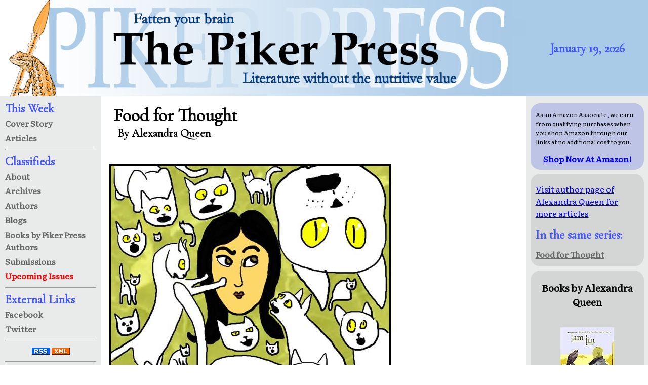

--- FILE ---
content_type: text/html; charset=UTF-8
request_url: https://www.pikerpress.com/article.php?aID=3993
body_size: 4000
content:
            <!DOCTYPE html>
<html itemscope itemtype="http://schema.org/Article" lang="en">
	<head>
		<!-- Google tag (gtag.js) -->
		<script async src="https://www.googletagmanager.com/gtag/js?id=G-HN4DGEMNS6"></script>
		<script>
		  window.dataLayer = window.dataLayer || [];
		  function gtag(){dataLayer.push(arguments);}
		  gtag('js', new Date());

		  gtag('config', 'G-HN4DGEMNS6');
		</script>
		<script src="https://www.google.com/recaptcha/api.js" async defer></script>
		<link rel="stylesheet" 
			href="https://fonts.googleapis.com/css?family=Cormorant+Garamond|Literata">
		<link href="/css/piker-min.css" rel="stylesheet" type="text/css">
		<link rel="alternate" href="/rss" title="Piker Press RSS Feed" type="application/rss+xml">
		<link rel="shortcut icon" href="/favicon.ico">
		<meta http-equiv="Content-Type" content="text/html; charset=UTF-8">
		<meta name="viewport" content="width=device-width">
		<meta itemprop="datePublished" content="2010-05-03">
<meta itemprop="headline" content="Food for Thought by Alexandra Queen">
<meta itemprop="author" content="Alexandra Queen">
		<title>Food for Thought by Alexandra Queen; comics</title>
		<meta property="og:url"           content="https://www.pikerpress.com/article.php?aID=3993" />
		<meta property="og:type"          content="article" />
		<meta property="og:title"         content="Food for Thought by Alexandra Queen" />
		<meta property="og:description"   content="Perhaps it was her highly developed powers of perception or maybe it was her uncanny sense of empathy, but whatever it was, something told Yvette that Mr. Baguette did not like his new cat food." />
			</head>
	<body>
				<header>
			<img src="/images/utilities/banner500.jpg" 
				 srcset="/images/utilities/banner1000.jpg 1000w, /images/utilities/banner2500.png 2500w" alt="Piker Press Banner">
			</img>
			<div id="issue-date">
				<span id="issue-date-no-theme">January 19, 2026</span>			</div>
		</header>
		<nav>
			<a name="navbar"></a>
			<span class="nav-header">This Week</span><br>
				<a class="nav-link" href="/index.php">Cover Story</a><br>
				<a class="nav-link" href="/page_one.php">Articles</a><br>
			<hr>
			<span class="nav-header">Classifieds</span><br>
				<a class="nav-link" href="/about/about.php">About</a><br>
				<a class="nav-link" href="/archives/archives.php">Archives</a><br>
				<a class="nav-link" href="/authors/authors.php">Authors</a><br>
				<a class="nav-link" href="/blog.php">Blogs</a><br>
				<a class="nav-link" href="/merchandise/">Books by Piker Press Authors</a><br>     
				<a class="nav-link" href="/submissions/submissions.php">Submissions</a><br>
				<a class="nav-link" href="/coming_soon.php">
					<span class="nav-link-upcoming">Upcoming Issues</span>
				</a><br>
			<hr>
			<span class="nav-header">External Links</span><br>
				<a class="nav-link" href="https://www.facebook.com/pikerpress" target="_blank">Facebook</a><br>
				<a class="nav-link" href="https://www.twitter.com/pikerpress" target="_blank">Twitter</a><br>
			<hr>
			<!---------------------RSS Feed Links-------------------------->
			<div class="text-align-centered">
				<a href="https://www.pikerpress.com/rss"><img src="https://www.pikerpress.com/images/utilities/rss.jpg" alt="RSS Feed" width="36" height="14"></a>
				<a href="https://www.pikerpress.com/rss"><img src="https://www.pikerpress.com/images/utilities/xml.jpg" alt="XML Feed" width="36" height="14"></a>
				<hr>
				<!------------- PayPal Logo --------------------
				<form action="https://www.paypal.com/cgi-bin/webscr" method="post" target="_top">
					<input type="hidden" name="cmd" value="_donations" />
					<input type="hidden" name="business" value="sand.pilarski@gmail.com" />
					<input type="hidden" name="item_name" value="Piker Press" />
					<input type="hidden" name="currency_code" value="USD" />
					<input type="image" src="https://www.paypalobjects.com/en_US/i/btn/btn_donateCC_LG.gif" border="0" name="submit" title="PayPal - The safer, easier way to pay online!" alt="Donate with PayPal button" />
					<!--<img alt="" border="0" src="https://www.paypal.com/en_US/i/scr/pixel.gif" width="1" height="1" />--
				</form>

				<hr>-->
				<span class="text-small">Concerns or Questions?</span>
				<br>
				<a class="text-small" href="mailto:editor@pikerpress.com">editor@pikerpress.com</a>
			</div>
		</nav>
		<!---- Center Column / Main ------>
		<main>
			<!---- Nav link for mobile ------->
			<div id="sticky-nav-link">
				<a class="nav-link" href="#navbar">Site Navigation Menu</a>
			</div>
            <!---------------- CENTER PANEL ------------------->
            <article>
                <h1 id="article-title">Food for Thought</h1>
                <h2 id="article-author">By Alexandra Queen</h2>
                <div id="article-body"><img src="http://www.pikerpress.com/images//Baguette.jpg" border=3 alt="">
<p>Perhaps it was her highly developed powers of perception or maybe it was her uncanny sense of empathy, but whatever it was, <i>something</i> told Yvette that Mr. Baguette did not like his new cat food.
</div>
                <div id="article-footer">
                    Article &copy; Alexandra Queen. All rights reserved.<br>
                    Published on 2010-05-03                    				
                </div>
            </article>
            <a name="comments"></a>
            	
<div id="article-comments">
	<div id="article-comments-header">
		0 Reader Comments
	</div>


</div>
<div id="comments-form" class="text-align-centered">
	<form action="cThanks.php" method="POST">
		<fieldset>
			<legend>Your Comments</legend>
			<input type="hidden" name="articleID" value="3993">
		
			<label for="comments-form-name">Name</label><br>
			<input id="comments-form-name" type="text" name="poster" 
				maxlength="20" value="Anonymous" required>
			<br>
			<label for="comments-form-email">Email</label><br>
			<input id="comments-form-email" type="email" name="email" value="">
			<br>		
			<label for="comments-form-text">Comments</label><br>
			<textarea id="comments-form-text" name="comments"></textarea>
			<br>
			<div class="g-recaptcha" data-sitekey="6LfIa1UUAAAAACOZZudH0PX9whTL3C1S2PvmPSud"></div>
			<br>		
			<input type="submit" name="submit" value="Submit">
		</fieldset>
	</form>
	<p class="text-small">
		The Piker Press moderates all comments.<br> 
		Click here for the <a href="commentPolicy.php" target="_blank">commenting policy</a>.
	</p>
</div>            <br>

            <!--------------- RIGHT PANEL --------------------->
            		<!------- Closing Center Column -------->
        </main>
		<!------- Starting Right Panel / Aside -------->
		<aside><div id="amazon-search" class="aside-section text-align-centered">
<!--- Amazon script, no touchee por favor! ---
<script charset="utf-8" type="text/javascript">
amzn_assoc_ad_type = "responsive_search_widget";
amzn_assoc_tracking_id = "thepikerpress-20";
amzn_assoc_link_id = "IZ3MXVEBRD4O2DAN";
amzn_assoc_marketplace = "amazon";
amzn_assoc_region = "US";
amzn_assoc_placement = "";
amzn_assoc_search_type = "search_box";
amzn_assoc_width = "auto";
amzn_assoc_height = "auto";
amzn_assoc_default_search_category = "";
amzn_assoc_default_search_key = "";
amzn_assoc_theme = "light";
amzn_assoc_bg_color = "FFFFFF";
</script>
<script src="//z-na.amazon-adsystem.com/widgets/q?ServiceVersion=20070822&Operation=GetScript&ID=OneJS&WS=1&MarketPlace=US"></script>
--->
<p class="text-small text-align-left">As an Amazon Associate, we earn from qualifying purchases when you shop Amazon through our links at no additional cost to you.</p>
<a href="https://www.amazon.com?&amp;linkCode=ll2&amp;tag=thepikerpress-20&amp;linkId=632210cab9f902ad288313433743094d&amp;language=en_US&amp;ref_=as_li_ss_tl"><b>Shop Now At Amazon!</b></a>
</div>
            <!---------- This template is called in the pikerpress.com/article page to show other articles of interest. ------------>

<!--- displaying everything in the same series, ie: Fever Dreams 1 through 1000. --->
<div class="aside-section">
	<!--- linking to author's profile --->
	<p><a href="/authors/showauthor.php?aID=1">Visit author page of Alexandra Queen for more articles</a></p>
	<h3 class="aside-headline">In the same series:</h3>
	
	<a class="nav-link" href="/article.php?aID=3993">Food for Thought</a><br>

</div>            
            <!------------- Featured Ad -- usually the author's ----------------->
            <div id="author-merchandise" class="text-align-centered aside-section">
                <h3>Books by Alexandra Queen</h3>                <div class="amazon-merch"><a href="https://www.amazon.com/dp/B004QF9G5A?tag=thepikerpress-20&linkCode=ogi&th=1&psc=1"><img src="https://m.media-amazon.com/images/I/41e557oTwTL._SL160_.jpg"><br>Tam Lin</a></div>            </div>
            <!--------------- End Featured Ad ----------------------------------->

            <!------------------ FOOTER ----------------------->
            		<!-------- Closing Right Panel / Aside ---------->
        </aside>
    <!---------- Zip up yo' fly, foo! ----------->
	</body>
</html>

--- FILE ---
content_type: text/html; charset=utf-8
request_url: https://www.google.com/recaptcha/api2/anchor?ar=1&k=6LfIa1UUAAAAACOZZudH0PX9whTL3C1S2PvmPSud&co=aHR0cHM6Ly93d3cucGlrZXJwcmVzcy5jb206NDQz&hl=en&v=PoyoqOPhxBO7pBk68S4YbpHZ&size=normal&anchor-ms=20000&execute-ms=30000&cb=3laj8py8f4fg
body_size: 49606
content:
<!DOCTYPE HTML><html dir="ltr" lang="en"><head><meta http-equiv="Content-Type" content="text/html; charset=UTF-8">
<meta http-equiv="X-UA-Compatible" content="IE=edge">
<title>reCAPTCHA</title>
<style type="text/css">
/* cyrillic-ext */
@font-face {
  font-family: 'Roboto';
  font-style: normal;
  font-weight: 400;
  font-stretch: 100%;
  src: url(//fonts.gstatic.com/s/roboto/v48/KFO7CnqEu92Fr1ME7kSn66aGLdTylUAMa3GUBHMdazTgWw.woff2) format('woff2');
  unicode-range: U+0460-052F, U+1C80-1C8A, U+20B4, U+2DE0-2DFF, U+A640-A69F, U+FE2E-FE2F;
}
/* cyrillic */
@font-face {
  font-family: 'Roboto';
  font-style: normal;
  font-weight: 400;
  font-stretch: 100%;
  src: url(//fonts.gstatic.com/s/roboto/v48/KFO7CnqEu92Fr1ME7kSn66aGLdTylUAMa3iUBHMdazTgWw.woff2) format('woff2');
  unicode-range: U+0301, U+0400-045F, U+0490-0491, U+04B0-04B1, U+2116;
}
/* greek-ext */
@font-face {
  font-family: 'Roboto';
  font-style: normal;
  font-weight: 400;
  font-stretch: 100%;
  src: url(//fonts.gstatic.com/s/roboto/v48/KFO7CnqEu92Fr1ME7kSn66aGLdTylUAMa3CUBHMdazTgWw.woff2) format('woff2');
  unicode-range: U+1F00-1FFF;
}
/* greek */
@font-face {
  font-family: 'Roboto';
  font-style: normal;
  font-weight: 400;
  font-stretch: 100%;
  src: url(//fonts.gstatic.com/s/roboto/v48/KFO7CnqEu92Fr1ME7kSn66aGLdTylUAMa3-UBHMdazTgWw.woff2) format('woff2');
  unicode-range: U+0370-0377, U+037A-037F, U+0384-038A, U+038C, U+038E-03A1, U+03A3-03FF;
}
/* math */
@font-face {
  font-family: 'Roboto';
  font-style: normal;
  font-weight: 400;
  font-stretch: 100%;
  src: url(//fonts.gstatic.com/s/roboto/v48/KFO7CnqEu92Fr1ME7kSn66aGLdTylUAMawCUBHMdazTgWw.woff2) format('woff2');
  unicode-range: U+0302-0303, U+0305, U+0307-0308, U+0310, U+0312, U+0315, U+031A, U+0326-0327, U+032C, U+032F-0330, U+0332-0333, U+0338, U+033A, U+0346, U+034D, U+0391-03A1, U+03A3-03A9, U+03B1-03C9, U+03D1, U+03D5-03D6, U+03F0-03F1, U+03F4-03F5, U+2016-2017, U+2034-2038, U+203C, U+2040, U+2043, U+2047, U+2050, U+2057, U+205F, U+2070-2071, U+2074-208E, U+2090-209C, U+20D0-20DC, U+20E1, U+20E5-20EF, U+2100-2112, U+2114-2115, U+2117-2121, U+2123-214F, U+2190, U+2192, U+2194-21AE, U+21B0-21E5, U+21F1-21F2, U+21F4-2211, U+2213-2214, U+2216-22FF, U+2308-230B, U+2310, U+2319, U+231C-2321, U+2336-237A, U+237C, U+2395, U+239B-23B7, U+23D0, U+23DC-23E1, U+2474-2475, U+25AF, U+25B3, U+25B7, U+25BD, U+25C1, U+25CA, U+25CC, U+25FB, U+266D-266F, U+27C0-27FF, U+2900-2AFF, U+2B0E-2B11, U+2B30-2B4C, U+2BFE, U+3030, U+FF5B, U+FF5D, U+1D400-1D7FF, U+1EE00-1EEFF;
}
/* symbols */
@font-face {
  font-family: 'Roboto';
  font-style: normal;
  font-weight: 400;
  font-stretch: 100%;
  src: url(//fonts.gstatic.com/s/roboto/v48/KFO7CnqEu92Fr1ME7kSn66aGLdTylUAMaxKUBHMdazTgWw.woff2) format('woff2');
  unicode-range: U+0001-000C, U+000E-001F, U+007F-009F, U+20DD-20E0, U+20E2-20E4, U+2150-218F, U+2190, U+2192, U+2194-2199, U+21AF, U+21E6-21F0, U+21F3, U+2218-2219, U+2299, U+22C4-22C6, U+2300-243F, U+2440-244A, U+2460-24FF, U+25A0-27BF, U+2800-28FF, U+2921-2922, U+2981, U+29BF, U+29EB, U+2B00-2BFF, U+4DC0-4DFF, U+FFF9-FFFB, U+10140-1018E, U+10190-1019C, U+101A0, U+101D0-101FD, U+102E0-102FB, U+10E60-10E7E, U+1D2C0-1D2D3, U+1D2E0-1D37F, U+1F000-1F0FF, U+1F100-1F1AD, U+1F1E6-1F1FF, U+1F30D-1F30F, U+1F315, U+1F31C, U+1F31E, U+1F320-1F32C, U+1F336, U+1F378, U+1F37D, U+1F382, U+1F393-1F39F, U+1F3A7-1F3A8, U+1F3AC-1F3AF, U+1F3C2, U+1F3C4-1F3C6, U+1F3CA-1F3CE, U+1F3D4-1F3E0, U+1F3ED, U+1F3F1-1F3F3, U+1F3F5-1F3F7, U+1F408, U+1F415, U+1F41F, U+1F426, U+1F43F, U+1F441-1F442, U+1F444, U+1F446-1F449, U+1F44C-1F44E, U+1F453, U+1F46A, U+1F47D, U+1F4A3, U+1F4B0, U+1F4B3, U+1F4B9, U+1F4BB, U+1F4BF, U+1F4C8-1F4CB, U+1F4D6, U+1F4DA, U+1F4DF, U+1F4E3-1F4E6, U+1F4EA-1F4ED, U+1F4F7, U+1F4F9-1F4FB, U+1F4FD-1F4FE, U+1F503, U+1F507-1F50B, U+1F50D, U+1F512-1F513, U+1F53E-1F54A, U+1F54F-1F5FA, U+1F610, U+1F650-1F67F, U+1F687, U+1F68D, U+1F691, U+1F694, U+1F698, U+1F6AD, U+1F6B2, U+1F6B9-1F6BA, U+1F6BC, U+1F6C6-1F6CF, U+1F6D3-1F6D7, U+1F6E0-1F6EA, U+1F6F0-1F6F3, U+1F6F7-1F6FC, U+1F700-1F7FF, U+1F800-1F80B, U+1F810-1F847, U+1F850-1F859, U+1F860-1F887, U+1F890-1F8AD, U+1F8B0-1F8BB, U+1F8C0-1F8C1, U+1F900-1F90B, U+1F93B, U+1F946, U+1F984, U+1F996, U+1F9E9, U+1FA00-1FA6F, U+1FA70-1FA7C, U+1FA80-1FA89, U+1FA8F-1FAC6, U+1FACE-1FADC, U+1FADF-1FAE9, U+1FAF0-1FAF8, U+1FB00-1FBFF;
}
/* vietnamese */
@font-face {
  font-family: 'Roboto';
  font-style: normal;
  font-weight: 400;
  font-stretch: 100%;
  src: url(//fonts.gstatic.com/s/roboto/v48/KFO7CnqEu92Fr1ME7kSn66aGLdTylUAMa3OUBHMdazTgWw.woff2) format('woff2');
  unicode-range: U+0102-0103, U+0110-0111, U+0128-0129, U+0168-0169, U+01A0-01A1, U+01AF-01B0, U+0300-0301, U+0303-0304, U+0308-0309, U+0323, U+0329, U+1EA0-1EF9, U+20AB;
}
/* latin-ext */
@font-face {
  font-family: 'Roboto';
  font-style: normal;
  font-weight: 400;
  font-stretch: 100%;
  src: url(//fonts.gstatic.com/s/roboto/v48/KFO7CnqEu92Fr1ME7kSn66aGLdTylUAMa3KUBHMdazTgWw.woff2) format('woff2');
  unicode-range: U+0100-02BA, U+02BD-02C5, U+02C7-02CC, U+02CE-02D7, U+02DD-02FF, U+0304, U+0308, U+0329, U+1D00-1DBF, U+1E00-1E9F, U+1EF2-1EFF, U+2020, U+20A0-20AB, U+20AD-20C0, U+2113, U+2C60-2C7F, U+A720-A7FF;
}
/* latin */
@font-face {
  font-family: 'Roboto';
  font-style: normal;
  font-weight: 400;
  font-stretch: 100%;
  src: url(//fonts.gstatic.com/s/roboto/v48/KFO7CnqEu92Fr1ME7kSn66aGLdTylUAMa3yUBHMdazQ.woff2) format('woff2');
  unicode-range: U+0000-00FF, U+0131, U+0152-0153, U+02BB-02BC, U+02C6, U+02DA, U+02DC, U+0304, U+0308, U+0329, U+2000-206F, U+20AC, U+2122, U+2191, U+2193, U+2212, U+2215, U+FEFF, U+FFFD;
}
/* cyrillic-ext */
@font-face {
  font-family: 'Roboto';
  font-style: normal;
  font-weight: 500;
  font-stretch: 100%;
  src: url(//fonts.gstatic.com/s/roboto/v48/KFO7CnqEu92Fr1ME7kSn66aGLdTylUAMa3GUBHMdazTgWw.woff2) format('woff2');
  unicode-range: U+0460-052F, U+1C80-1C8A, U+20B4, U+2DE0-2DFF, U+A640-A69F, U+FE2E-FE2F;
}
/* cyrillic */
@font-face {
  font-family: 'Roboto';
  font-style: normal;
  font-weight: 500;
  font-stretch: 100%;
  src: url(//fonts.gstatic.com/s/roboto/v48/KFO7CnqEu92Fr1ME7kSn66aGLdTylUAMa3iUBHMdazTgWw.woff2) format('woff2');
  unicode-range: U+0301, U+0400-045F, U+0490-0491, U+04B0-04B1, U+2116;
}
/* greek-ext */
@font-face {
  font-family: 'Roboto';
  font-style: normal;
  font-weight: 500;
  font-stretch: 100%;
  src: url(//fonts.gstatic.com/s/roboto/v48/KFO7CnqEu92Fr1ME7kSn66aGLdTylUAMa3CUBHMdazTgWw.woff2) format('woff2');
  unicode-range: U+1F00-1FFF;
}
/* greek */
@font-face {
  font-family: 'Roboto';
  font-style: normal;
  font-weight: 500;
  font-stretch: 100%;
  src: url(//fonts.gstatic.com/s/roboto/v48/KFO7CnqEu92Fr1ME7kSn66aGLdTylUAMa3-UBHMdazTgWw.woff2) format('woff2');
  unicode-range: U+0370-0377, U+037A-037F, U+0384-038A, U+038C, U+038E-03A1, U+03A3-03FF;
}
/* math */
@font-face {
  font-family: 'Roboto';
  font-style: normal;
  font-weight: 500;
  font-stretch: 100%;
  src: url(//fonts.gstatic.com/s/roboto/v48/KFO7CnqEu92Fr1ME7kSn66aGLdTylUAMawCUBHMdazTgWw.woff2) format('woff2');
  unicode-range: U+0302-0303, U+0305, U+0307-0308, U+0310, U+0312, U+0315, U+031A, U+0326-0327, U+032C, U+032F-0330, U+0332-0333, U+0338, U+033A, U+0346, U+034D, U+0391-03A1, U+03A3-03A9, U+03B1-03C9, U+03D1, U+03D5-03D6, U+03F0-03F1, U+03F4-03F5, U+2016-2017, U+2034-2038, U+203C, U+2040, U+2043, U+2047, U+2050, U+2057, U+205F, U+2070-2071, U+2074-208E, U+2090-209C, U+20D0-20DC, U+20E1, U+20E5-20EF, U+2100-2112, U+2114-2115, U+2117-2121, U+2123-214F, U+2190, U+2192, U+2194-21AE, U+21B0-21E5, U+21F1-21F2, U+21F4-2211, U+2213-2214, U+2216-22FF, U+2308-230B, U+2310, U+2319, U+231C-2321, U+2336-237A, U+237C, U+2395, U+239B-23B7, U+23D0, U+23DC-23E1, U+2474-2475, U+25AF, U+25B3, U+25B7, U+25BD, U+25C1, U+25CA, U+25CC, U+25FB, U+266D-266F, U+27C0-27FF, U+2900-2AFF, U+2B0E-2B11, U+2B30-2B4C, U+2BFE, U+3030, U+FF5B, U+FF5D, U+1D400-1D7FF, U+1EE00-1EEFF;
}
/* symbols */
@font-face {
  font-family: 'Roboto';
  font-style: normal;
  font-weight: 500;
  font-stretch: 100%;
  src: url(//fonts.gstatic.com/s/roboto/v48/KFO7CnqEu92Fr1ME7kSn66aGLdTylUAMaxKUBHMdazTgWw.woff2) format('woff2');
  unicode-range: U+0001-000C, U+000E-001F, U+007F-009F, U+20DD-20E0, U+20E2-20E4, U+2150-218F, U+2190, U+2192, U+2194-2199, U+21AF, U+21E6-21F0, U+21F3, U+2218-2219, U+2299, U+22C4-22C6, U+2300-243F, U+2440-244A, U+2460-24FF, U+25A0-27BF, U+2800-28FF, U+2921-2922, U+2981, U+29BF, U+29EB, U+2B00-2BFF, U+4DC0-4DFF, U+FFF9-FFFB, U+10140-1018E, U+10190-1019C, U+101A0, U+101D0-101FD, U+102E0-102FB, U+10E60-10E7E, U+1D2C0-1D2D3, U+1D2E0-1D37F, U+1F000-1F0FF, U+1F100-1F1AD, U+1F1E6-1F1FF, U+1F30D-1F30F, U+1F315, U+1F31C, U+1F31E, U+1F320-1F32C, U+1F336, U+1F378, U+1F37D, U+1F382, U+1F393-1F39F, U+1F3A7-1F3A8, U+1F3AC-1F3AF, U+1F3C2, U+1F3C4-1F3C6, U+1F3CA-1F3CE, U+1F3D4-1F3E0, U+1F3ED, U+1F3F1-1F3F3, U+1F3F5-1F3F7, U+1F408, U+1F415, U+1F41F, U+1F426, U+1F43F, U+1F441-1F442, U+1F444, U+1F446-1F449, U+1F44C-1F44E, U+1F453, U+1F46A, U+1F47D, U+1F4A3, U+1F4B0, U+1F4B3, U+1F4B9, U+1F4BB, U+1F4BF, U+1F4C8-1F4CB, U+1F4D6, U+1F4DA, U+1F4DF, U+1F4E3-1F4E6, U+1F4EA-1F4ED, U+1F4F7, U+1F4F9-1F4FB, U+1F4FD-1F4FE, U+1F503, U+1F507-1F50B, U+1F50D, U+1F512-1F513, U+1F53E-1F54A, U+1F54F-1F5FA, U+1F610, U+1F650-1F67F, U+1F687, U+1F68D, U+1F691, U+1F694, U+1F698, U+1F6AD, U+1F6B2, U+1F6B9-1F6BA, U+1F6BC, U+1F6C6-1F6CF, U+1F6D3-1F6D7, U+1F6E0-1F6EA, U+1F6F0-1F6F3, U+1F6F7-1F6FC, U+1F700-1F7FF, U+1F800-1F80B, U+1F810-1F847, U+1F850-1F859, U+1F860-1F887, U+1F890-1F8AD, U+1F8B0-1F8BB, U+1F8C0-1F8C1, U+1F900-1F90B, U+1F93B, U+1F946, U+1F984, U+1F996, U+1F9E9, U+1FA00-1FA6F, U+1FA70-1FA7C, U+1FA80-1FA89, U+1FA8F-1FAC6, U+1FACE-1FADC, U+1FADF-1FAE9, U+1FAF0-1FAF8, U+1FB00-1FBFF;
}
/* vietnamese */
@font-face {
  font-family: 'Roboto';
  font-style: normal;
  font-weight: 500;
  font-stretch: 100%;
  src: url(//fonts.gstatic.com/s/roboto/v48/KFO7CnqEu92Fr1ME7kSn66aGLdTylUAMa3OUBHMdazTgWw.woff2) format('woff2');
  unicode-range: U+0102-0103, U+0110-0111, U+0128-0129, U+0168-0169, U+01A0-01A1, U+01AF-01B0, U+0300-0301, U+0303-0304, U+0308-0309, U+0323, U+0329, U+1EA0-1EF9, U+20AB;
}
/* latin-ext */
@font-face {
  font-family: 'Roboto';
  font-style: normal;
  font-weight: 500;
  font-stretch: 100%;
  src: url(//fonts.gstatic.com/s/roboto/v48/KFO7CnqEu92Fr1ME7kSn66aGLdTylUAMa3KUBHMdazTgWw.woff2) format('woff2');
  unicode-range: U+0100-02BA, U+02BD-02C5, U+02C7-02CC, U+02CE-02D7, U+02DD-02FF, U+0304, U+0308, U+0329, U+1D00-1DBF, U+1E00-1E9F, U+1EF2-1EFF, U+2020, U+20A0-20AB, U+20AD-20C0, U+2113, U+2C60-2C7F, U+A720-A7FF;
}
/* latin */
@font-face {
  font-family: 'Roboto';
  font-style: normal;
  font-weight: 500;
  font-stretch: 100%;
  src: url(//fonts.gstatic.com/s/roboto/v48/KFO7CnqEu92Fr1ME7kSn66aGLdTylUAMa3yUBHMdazQ.woff2) format('woff2');
  unicode-range: U+0000-00FF, U+0131, U+0152-0153, U+02BB-02BC, U+02C6, U+02DA, U+02DC, U+0304, U+0308, U+0329, U+2000-206F, U+20AC, U+2122, U+2191, U+2193, U+2212, U+2215, U+FEFF, U+FFFD;
}
/* cyrillic-ext */
@font-face {
  font-family: 'Roboto';
  font-style: normal;
  font-weight: 900;
  font-stretch: 100%;
  src: url(//fonts.gstatic.com/s/roboto/v48/KFO7CnqEu92Fr1ME7kSn66aGLdTylUAMa3GUBHMdazTgWw.woff2) format('woff2');
  unicode-range: U+0460-052F, U+1C80-1C8A, U+20B4, U+2DE0-2DFF, U+A640-A69F, U+FE2E-FE2F;
}
/* cyrillic */
@font-face {
  font-family: 'Roboto';
  font-style: normal;
  font-weight: 900;
  font-stretch: 100%;
  src: url(//fonts.gstatic.com/s/roboto/v48/KFO7CnqEu92Fr1ME7kSn66aGLdTylUAMa3iUBHMdazTgWw.woff2) format('woff2');
  unicode-range: U+0301, U+0400-045F, U+0490-0491, U+04B0-04B1, U+2116;
}
/* greek-ext */
@font-face {
  font-family: 'Roboto';
  font-style: normal;
  font-weight: 900;
  font-stretch: 100%;
  src: url(//fonts.gstatic.com/s/roboto/v48/KFO7CnqEu92Fr1ME7kSn66aGLdTylUAMa3CUBHMdazTgWw.woff2) format('woff2');
  unicode-range: U+1F00-1FFF;
}
/* greek */
@font-face {
  font-family: 'Roboto';
  font-style: normal;
  font-weight: 900;
  font-stretch: 100%;
  src: url(//fonts.gstatic.com/s/roboto/v48/KFO7CnqEu92Fr1ME7kSn66aGLdTylUAMa3-UBHMdazTgWw.woff2) format('woff2');
  unicode-range: U+0370-0377, U+037A-037F, U+0384-038A, U+038C, U+038E-03A1, U+03A3-03FF;
}
/* math */
@font-face {
  font-family: 'Roboto';
  font-style: normal;
  font-weight: 900;
  font-stretch: 100%;
  src: url(//fonts.gstatic.com/s/roboto/v48/KFO7CnqEu92Fr1ME7kSn66aGLdTylUAMawCUBHMdazTgWw.woff2) format('woff2');
  unicode-range: U+0302-0303, U+0305, U+0307-0308, U+0310, U+0312, U+0315, U+031A, U+0326-0327, U+032C, U+032F-0330, U+0332-0333, U+0338, U+033A, U+0346, U+034D, U+0391-03A1, U+03A3-03A9, U+03B1-03C9, U+03D1, U+03D5-03D6, U+03F0-03F1, U+03F4-03F5, U+2016-2017, U+2034-2038, U+203C, U+2040, U+2043, U+2047, U+2050, U+2057, U+205F, U+2070-2071, U+2074-208E, U+2090-209C, U+20D0-20DC, U+20E1, U+20E5-20EF, U+2100-2112, U+2114-2115, U+2117-2121, U+2123-214F, U+2190, U+2192, U+2194-21AE, U+21B0-21E5, U+21F1-21F2, U+21F4-2211, U+2213-2214, U+2216-22FF, U+2308-230B, U+2310, U+2319, U+231C-2321, U+2336-237A, U+237C, U+2395, U+239B-23B7, U+23D0, U+23DC-23E1, U+2474-2475, U+25AF, U+25B3, U+25B7, U+25BD, U+25C1, U+25CA, U+25CC, U+25FB, U+266D-266F, U+27C0-27FF, U+2900-2AFF, U+2B0E-2B11, U+2B30-2B4C, U+2BFE, U+3030, U+FF5B, U+FF5D, U+1D400-1D7FF, U+1EE00-1EEFF;
}
/* symbols */
@font-face {
  font-family: 'Roboto';
  font-style: normal;
  font-weight: 900;
  font-stretch: 100%;
  src: url(//fonts.gstatic.com/s/roboto/v48/KFO7CnqEu92Fr1ME7kSn66aGLdTylUAMaxKUBHMdazTgWw.woff2) format('woff2');
  unicode-range: U+0001-000C, U+000E-001F, U+007F-009F, U+20DD-20E0, U+20E2-20E4, U+2150-218F, U+2190, U+2192, U+2194-2199, U+21AF, U+21E6-21F0, U+21F3, U+2218-2219, U+2299, U+22C4-22C6, U+2300-243F, U+2440-244A, U+2460-24FF, U+25A0-27BF, U+2800-28FF, U+2921-2922, U+2981, U+29BF, U+29EB, U+2B00-2BFF, U+4DC0-4DFF, U+FFF9-FFFB, U+10140-1018E, U+10190-1019C, U+101A0, U+101D0-101FD, U+102E0-102FB, U+10E60-10E7E, U+1D2C0-1D2D3, U+1D2E0-1D37F, U+1F000-1F0FF, U+1F100-1F1AD, U+1F1E6-1F1FF, U+1F30D-1F30F, U+1F315, U+1F31C, U+1F31E, U+1F320-1F32C, U+1F336, U+1F378, U+1F37D, U+1F382, U+1F393-1F39F, U+1F3A7-1F3A8, U+1F3AC-1F3AF, U+1F3C2, U+1F3C4-1F3C6, U+1F3CA-1F3CE, U+1F3D4-1F3E0, U+1F3ED, U+1F3F1-1F3F3, U+1F3F5-1F3F7, U+1F408, U+1F415, U+1F41F, U+1F426, U+1F43F, U+1F441-1F442, U+1F444, U+1F446-1F449, U+1F44C-1F44E, U+1F453, U+1F46A, U+1F47D, U+1F4A3, U+1F4B0, U+1F4B3, U+1F4B9, U+1F4BB, U+1F4BF, U+1F4C8-1F4CB, U+1F4D6, U+1F4DA, U+1F4DF, U+1F4E3-1F4E6, U+1F4EA-1F4ED, U+1F4F7, U+1F4F9-1F4FB, U+1F4FD-1F4FE, U+1F503, U+1F507-1F50B, U+1F50D, U+1F512-1F513, U+1F53E-1F54A, U+1F54F-1F5FA, U+1F610, U+1F650-1F67F, U+1F687, U+1F68D, U+1F691, U+1F694, U+1F698, U+1F6AD, U+1F6B2, U+1F6B9-1F6BA, U+1F6BC, U+1F6C6-1F6CF, U+1F6D3-1F6D7, U+1F6E0-1F6EA, U+1F6F0-1F6F3, U+1F6F7-1F6FC, U+1F700-1F7FF, U+1F800-1F80B, U+1F810-1F847, U+1F850-1F859, U+1F860-1F887, U+1F890-1F8AD, U+1F8B0-1F8BB, U+1F8C0-1F8C1, U+1F900-1F90B, U+1F93B, U+1F946, U+1F984, U+1F996, U+1F9E9, U+1FA00-1FA6F, U+1FA70-1FA7C, U+1FA80-1FA89, U+1FA8F-1FAC6, U+1FACE-1FADC, U+1FADF-1FAE9, U+1FAF0-1FAF8, U+1FB00-1FBFF;
}
/* vietnamese */
@font-face {
  font-family: 'Roboto';
  font-style: normal;
  font-weight: 900;
  font-stretch: 100%;
  src: url(//fonts.gstatic.com/s/roboto/v48/KFO7CnqEu92Fr1ME7kSn66aGLdTylUAMa3OUBHMdazTgWw.woff2) format('woff2');
  unicode-range: U+0102-0103, U+0110-0111, U+0128-0129, U+0168-0169, U+01A0-01A1, U+01AF-01B0, U+0300-0301, U+0303-0304, U+0308-0309, U+0323, U+0329, U+1EA0-1EF9, U+20AB;
}
/* latin-ext */
@font-face {
  font-family: 'Roboto';
  font-style: normal;
  font-weight: 900;
  font-stretch: 100%;
  src: url(//fonts.gstatic.com/s/roboto/v48/KFO7CnqEu92Fr1ME7kSn66aGLdTylUAMa3KUBHMdazTgWw.woff2) format('woff2');
  unicode-range: U+0100-02BA, U+02BD-02C5, U+02C7-02CC, U+02CE-02D7, U+02DD-02FF, U+0304, U+0308, U+0329, U+1D00-1DBF, U+1E00-1E9F, U+1EF2-1EFF, U+2020, U+20A0-20AB, U+20AD-20C0, U+2113, U+2C60-2C7F, U+A720-A7FF;
}
/* latin */
@font-face {
  font-family: 'Roboto';
  font-style: normal;
  font-weight: 900;
  font-stretch: 100%;
  src: url(//fonts.gstatic.com/s/roboto/v48/KFO7CnqEu92Fr1ME7kSn66aGLdTylUAMa3yUBHMdazQ.woff2) format('woff2');
  unicode-range: U+0000-00FF, U+0131, U+0152-0153, U+02BB-02BC, U+02C6, U+02DA, U+02DC, U+0304, U+0308, U+0329, U+2000-206F, U+20AC, U+2122, U+2191, U+2193, U+2212, U+2215, U+FEFF, U+FFFD;
}

</style>
<link rel="stylesheet" type="text/css" href="https://www.gstatic.com/recaptcha/releases/PoyoqOPhxBO7pBk68S4YbpHZ/styles__ltr.css">
<script nonce="x6CyyT2-1SRg7z7QLYk4zQ" type="text/javascript">window['__recaptcha_api'] = 'https://www.google.com/recaptcha/api2/';</script>
<script type="text/javascript" src="https://www.gstatic.com/recaptcha/releases/PoyoqOPhxBO7pBk68S4YbpHZ/recaptcha__en.js" nonce="x6CyyT2-1SRg7z7QLYk4zQ">
      
    </script></head>
<body><div id="rc-anchor-alert" class="rc-anchor-alert"></div>
<input type="hidden" id="recaptcha-token" value="[base64]">
<script type="text/javascript" nonce="x6CyyT2-1SRg7z7QLYk4zQ">
      recaptcha.anchor.Main.init("[\x22ainput\x22,[\x22bgdata\x22,\x22\x22,\[base64]/[base64]/MjU1Ong/[base64]/[base64]/[base64]/[base64]/[base64]/[base64]/[base64]/[base64]/[base64]/[base64]/[base64]/[base64]/[base64]/[base64]/[base64]\\u003d\x22,\[base64]\\u003d\\u003d\x22,\[base64]/w7tbw5pKOCITw4zDiMKsYcOAXMKUwpJpwrnDnXHDksKuBTbDpwzCl8O+w6VhDCrDg0NOwo4Rw6UOHlzDosOYw6J/In3CpMK/QBTDtlwYwoXCgCLCp3DDtAsowoXDqQvDrBFXEGhTw5zCjC/CvMK5aQNMeMOVDWjCncO/w6XDpRzCncKmbHlPw6JuwrNLXQjCtDHDncO7w5Q7w6bCuzvDgAhZwpfDgwlIBHgwwow/worDoMOUw7k2w5d6S8OMenAYPQJgeGnCu8KWw5APwoIew6TDhsOnFMK6b8KeOHXCu2HDjcOffw0CA3xew4pUBW7Dp8KmQ8K/wovDjUrCncK/wqPDkcKDwqvDnz7CicKTUEzDicKmwqTDsMKww77Dt8OrNi/Cum7DhMO1w4vCj8OZcMK4w4DDu3k+PBMrYsO2f2pGDcO4FsONFEtOwrbCs8OyUcKfQUobwqbDgEMqwrkCCsKBwpTCu30kw4k6AMKlw5HCucOMw6jCpsKPAsK7aQZEKSnDpsO7w4Y+wo9jck0zw6rDiH7DgsK+w57ChMO0wqjCj8OywokAUsKrRg/ChnDDhMOXwrpgBcKvA1zCtCfDicOBw5jDmsKkdyfCh8K2Lz3CrlMjRMOAwo7Do8KRw5osOVdbVmfCtsKMw58SQsOzJlPDtsKrSlLCscO5w4NmVsKJPsKGY8KOEcKRwrRPwoTCgB4LwqhRw6vDkSV+wrzCvmwdwrrDokB6FsOfwpZAw6HDnmbCjF8fwrDCicO/w77Cl8K4w6RUOGNmUnnCrAhZacKrfXLDi8K3fydUX8ObwqkkDzkwTcOIw57DvxXDrMO1RsORZsOBMcK3w5xuaRQeSyo9ZB5nwprDvVsjNglMw6xmw5YFw47DmhdDQDVON2vCo8Krw5xWYjgAPMO/wq7DvjLDhsOUFGLDmj1GHQZ7wrzCrgEcwpU3bFnCuMO3wqPCrA7CjifDpzENw4jDssKHw5Qzw4p6bXfCicK7w73DrMOEWcOIPsOxwp5Bw5o2bQrDrsKXwo3ChgoUYXjClsOMTcKkw4ZFwr/[base64]/CrXxnwrcRPEbCr1gVw4nCuMKbwqhpOULCuVrDhcKCE8KDwoDDrkwUFsKDwpfCt8KDPGwIwr3CisO4YcOjwrrDmRzDnl0CXsKNwrrDkcOFbcK/[base64]/DshjCo8O9M8Khw6pPwqRZw6UDX8OfNsKKw6/Dn8K/PhVxw7jDrMKvw5VJdcO4w4HCvivCvsO0w5wKw4LDisKYwobCusKhw5HCgMOrwpN5w7rDicONRUobTcKYwpfDhMO2w6dVIj8jwqZOUXXCiRjDksOgw77ClcKBfsKJdSXDtFs2w40Ow4pFwoPCpmfDoMKkfm3DgnjDjMOjwqrDqDXCkWfCoMOew7xMaT/DqV4UwrMew7lLw5ted8OiDARSwqXCgcKOw4bCgiLCk1jDoGTCjj3DoRt/[base64]/[base64]/DvcKXPsOwRE/[base64]/STIBwqPCpMORAXbDjE9lwoM4w6lXD8KzUWQVYMKCH2DDjjdbwr4hwpzDjsOPX8KjNsOCwp1/w5vClMKbUMO1DsKiQsO6PwB6w4HCp8KgKl/[base64]/VyHCmknCsjBUwqRNMQXDoWfDi0AGIcOyw6bDgjPCnsOfHCkfw4A6ZGEcwrvCicOow6Z+w4EDw6UcwoLDsxROU37CjxYENMK7RMKNwpHDpWDChDjDuwwZfMKQwox2DjLCtMObw4bCoS/Ci8Oyw6PDlWFdHj3DhDbDhsKxwrFWw7LCqzVBwq/DpA8Jw7zDhGwSPcKbY8KHGMKfw5Z3w6bDpcOfHlPDpTzDjTjCvXjDk3vCh27DpDPDr8KjMMKUZcKpGsKOB3rClXUawoDColIAAG8nKTrDtWvCjzXCj8KBRgRKwpdwwpJzwoPDu8OHUFoNwqLCucKbwq/ClsK4wrLDksKnWl/[base64]/MMKWLcOmw7QNwrtxw7xHwpd/[base64]/CksOCw7fDlcKDMMO/w7zCthY7w5sgeRUjw4YBXsOyfR9Rw5sfw7PCvkMVw7vCnMKWOwguHSfDsy3Dk8Oxwo/CjMKhwpJKGEZgwqXDkgfCocKkd2RiwoPCtMKpw5s/M0Yww4TDmlTCpcK9wpUlH8KqH8KwwoTDtynDqcOdwp8DwqQvAsKtw50OZcOKwofCl8KTwqXCjGjDo8KFwqxywqVqwoFPdMKew4t8w6LChxdnAkXDpsOvw5Y9eAocw57Dkz/CmsK8w7kpw7DDtD3DrAB+U1DDmVbDjlMnLlnDvyLCj8KEwpzCqcKjw5giQ8OKWsOBw4zDtwDCs3HCgw/DrkjDpV/Cm8Orw79Fwq5+w7BsRg3CgsOkwr/DmcKmw4PCkGLDhcKRw5McPQ4SwrUlw6MzZAHCkMO6w68ww49aKwrCr8KHfMK7Tn4owqhJFWXCgcKlwqvDjsOAbFnCtCvCjMO8csKrG8KPw7XDncKICxwRwrfDosKtU8KGQwPCvHzDoMO9wr8qCzPDqD/CgMOKw57DkVQpQsO3w6M7wrotwq0jOUZrIU09w5nDtEQoN8Khw7Nmwo08wp7CgMKow6/Csm0JwpoDwpoeaRRFwppSwoUAwrnDqQsKw6TCqsOlwqV1e8OQWcOVwo0aw4XChxzDqMO1w5HDpcKkw6g2YsOnw5YuccOZwpvDp8KLwpxhQcK+wqN3wo7CtS/Cr8KuwpNLQMK9dWFvwobCgMK7XcKAbl9Yb8Ovw5NcUsK/fcOXw5AENWArYsO9GsKIwpB8S8OwVMOpw4N7w5XDhw/DqcOGw5fDkFPDtsOsL3LCocK5C8KPG8O5w5LDrAVyMsKOwprDmcKKJMOswr1Uw4bClxV9w6sZc8OhwqfCk8OyWsOkRHzCr105XwdCUgzCrhzCrcKTbU8dwrjDpEtxwqTDp8K+w73CusKjCnbCjhLDgTbDq1RUMsOzKzABwr/DjcOFDMOdOXwkUsO6w6c/w6jDvsOrZcKAd2zDgjPCh8K2CsO0JcK/w6Aew6PCqh99YcOIw7NKwrdSwoJPw4VNw7QVw6LDqMKrQijDnl96RwvCtVDCuwAMBj1AwrUFw5DDvsOiwpU9UsK/FkhhPcOMD8KVVcKkwqdPwpdPZcOsA0RNwrrCl8OewofCojZPU07ClRIlGcKHakvCmlrDvSLCjsKZU8O9w7vDmcO+dsOnS2TCicO1wrp5w7czZsO4wo3CuDXCr8O4WA5IwoUAwozCn1jDkhfCvi0jw61LET3CiMOPwpfDqMKYYMOIwpjChXnDkGNfPh/CnjB3bURSw4LCusOWMsOiwqo/w4nCgF/[base64]/Dr11UUsOkwpfCq8O9w6wnB8KGIMOFM8OFw4TCuS52A8Okw5jDikfDlcOnUAYNw77DjQwqQMO3Xn7DrMKOw7sBwqRzwrfDviJMw6jDhMOJw7TDimtvwrLDuMORGzhdwobCu8OLccKbwpNOUE5gw4cMwpXDvU4pwq/CrwZEfhTDjwjChA3DjcKlBsOowr8UMzrClzvDmRnCmj3DmUAewogawq4Pw7nChiHDiBfDs8O+bVrCnWjCs8KYOsKGJCsLDWzDp04rw4/CkMKnw77CtsOOwqHDryXCpFfDilbDpTvDisKqAcKDw4kgwpJDKjxlwovDlWpjw71xDERyw590FsKLEVTChFFTwrgXZMKlC8Krwrofw4HCu8O4YsOsKMOfB3IRw4rDhsKfbURAe8K8wqkxw7XCugnCsFrDmsKywpEMXDULQVIawpV+w74/w6gNw5YJMGwAFTfCtCs5w5l7wqcpwqPCjMO3w4jCohnCocO6S2DDlhvChsKLwoR2w5QiTTPDm8KLCl8mSXhvURzDnUg3w6/Dk8OBZMKHV8KUHHsNw6B4wonDr8Oxw6p9DMKfw4lFWcOtwoxHw4kWfRMhw4DDk8O0wrfCn8O9Z8Kuw4pOwrrDmsOew696wr8VwrXDrQoSdUbCkMKbQMKVw6RAT8OIccKUYCnDpsOybn84wqvDj8Kmf8KhTVbDnTLDsMKBYcKiQcKUdsK1w40Aw6/[base64]/CiMKLQn4uwpxLwqLCh0obAsKrAifDoQMXw4fCt1AWY8O7w5rCgw5Udj/Cj8KkCxUzeFrCpXhPw7oKw7wXIUNaw4x6fsOeTMO8ZTYqUwZ/w7HCocKJY2vCvwUPSDHCu0BjWcKCOsKYw5FiclFqw6olw77DniXCjsKPw7NhalrCmMKhY3DChSAWw54rMCJ3VSJ1w7DCmMOowqLCj8OJw4HDs13Dh0doR8KnwoVNU8KPKRvCv3powrXChcKTwpnDvsOmw7XDggLCrgTDq8OkwoQrwr/Dh8OJD28OX8Odw5jDoF7DhCDCrRDCqsKtCRNBOWYDR299w7wLw51jwqnCmcK3wpJpw4TCiUHChX/CrAcWBcOwOBhKGcKgQsK1wqnDgsKEYhdDw7nDqcK2w4hLw7LDsMKSTnrDp8KgbQTDil4xwrwQcsKtYk5Zw7k4wp9awrPDvW7CoAVpwr7DkMK8w4xDbsOGwovDq8K9wrjDvmrDtyxSTz/CvsOheikQwr19wr9Xw6jCoydDI8KKDHdCYVHCmMOWwrbDlFYTwrNzEhs5BAY8w4B4J28gw6ZpwqsNXyocwq7DgMKYwqnCo8KZwoYxM8OYwqXCncKqFR3DrWrClcOKBMOCecOLw63ClMKfWwUDPXrCvW8NGsONXMKaVEAmc2gUwrJ5wqXCj8KkcBQ/VcK1wrHDgcKACsOFwpfDnsKvRV7DhmtRw6QlWFhDw7xQw4HCvMKlJcKCDzwXM8KRwow0VFtxfV3DjcOgw6EWw4DDqCTDhxAwX1JSwqhmwqbDiMO+wqctw5DDrR/CoMOjC8OYw4fDjsOueCjDpV/DhMOOwrQMdCgJw6AZwqB/woPCqHvDsQo6J8OacRlRwrfCmi7CrcOrN8KJFcOwPMKaw7PClcOUw5A2EBFTw6nDr8Ojw4fDn8O4w6EEfsK4b8Ozw4kkwqvDkXfCnsKnw6HCi0DDtUB3KA/[base64]/[base64]/DsMOmLAwGfMKBw6bDsywNXMKowrvCglzDtMOEw49GYWdvwqLDk1fCkMOxw7gAwqjDpMK+wovDrGpaWULCmMKTNMKmwovCtsK9woMPw5DCp8KSanLCmsKHdhDCv8KxZC3Chy/CqMO0XjTCuR7DqcKuw5MmJ8O1eMOeJ8KKLEfDpcOMZcK9P8OVQsOkwrXDm8K7BTc1w5TDjMOfBXfDtcKaRMK/fsO+wr5bw5hDecK2wpDDrcOIaMKoBGnCqH7CtMODwpUQwp16w5t2w43ClEPDrmbCqT7DsRXDgMO4fcOsworDtsODwojDnMKCw5DDkEcnJcO/J3HDsF8Ow5jCsD5qw7p+O0nCuRLCvkXCr8ODP8OsU8OZeMOYcwJBIkIuw6VhSsOAw5bDu0Rzw54ow43Ch8KaXsK3woVywqrCg07CqxY5VF3DsU7Dtm8/w7N6w7BvSmvCo8Ocw73CpsKvw6JQw5jDusKJw6Row7MoXcOwD8OWD8K6ZsOWw5rCpsOEw7vDh8KVBG4gKG9UwqDDosOuJUvCimhHMsO7N8OTw6bCscKQMMO+dsKOw5nDk8OywoTCjMOLFAJ/w7dLwro7EsOJCcOAT8ONw6BgB8KoRWvCg1HDuMKAwpMIF3TCvDnCr8K6UcOcScOcLsOkw4NzPMKvKxIpQSXDiEDDh8OHw49NEBzDqj5ySgZ8Sw0xGMOhwqjCn8OwTMKtbWAxDW3CssOjdsK1AcOfwqADYcKvwoxnNsO9wpwuDlgXJi9ZciY/FcOaMwbDrB3CtzFNw5FXw47Dl8KsEkduw4NEPcOswr/DksKSw53CtMOzw4/DncONLMO7woo2wr3CjBfDnsOeZ8KLb8O1aF3DklMRwqYhSsO4wofDnmdlwqsWbsK2LAjDmcOuwp1vw6vCvzYdw4nCuV1mw6XDrDo4wow9w6dDOW3CjcOAEcODw4giwovClcKsw5zCoE/[base64]/Co2NuwowNScKtwonCpiLCq8KDwphawrnDlzEow5sJwqzDu1XDqmrDpcKJw4fCrCPDjMKDw5zCqMKHwqoVw63DtiNJVwhmw7xXPcKCesKidsOrwoJ5dg3CgHvCsS/[base64]/CkcKzdcKqwqkZw5XCosOqbcKCw6PDssKLQQTDmcKVPMOXw7jDrGpXwpMzw7PDk8Kzf0xXwqPDv38sw5rDnwrCqX4mblDCq8KCwrTCkwRRw7DDssKWKG9pw4fDhw8twpnCkVsYw7/Cs8KSScKGw4hGw5cGBcOsAxfDqsKkW8OZTBfDlXZgNGpEGlHDl0h/L0vDrsOBFHc/w5xywpQFGUkfOcOywqjCiGzChsOzTjrCusK0DkwXwr1kwpVGc8OvRsORwrkRwoXCnMO/w74LwqdswpNuBhrDgVnClMKrCGRZw7/[base64]/DkMKOw7ELdsOGIi5lw4Vhw4LClMKSeS0MCygAw5lzw74HwprCp1DCo8KMwqUvJ8KCwqvCvVbCjjvDnsKPZjDDmAR5KzDDmcK6bSI8ay/DoMOdclNdFMOfw7hDRcOmw6jCoEvDphBIwqZMIUw6w7srWWbDjXPChC7DhsOhw6jChTEVLVrCiH47wpXCmcKMez12NBTCtzcBJcOrwpzCr0HDtzHCl8OHw63DsjXCrh7CnMKzw5/CosOoT8OSw7htPzVdRkXCpwTDpFVew43Dh8OpWx4bP8Obwo/[base64]/DhcOnw6XCuCQpwovDj8Kow7AbaGNuwpfDpQPDoyh1w53CiRvDrQsCw6/ChzvDkFEVw4bDvALDp8OBc8ORB8Olw7TDpz/CksKMPsOIUi18wqzDtXDDncKYwrTDgcKaTsONwpfDumRHFsKbw5TDu8KCDsOmw7TCtsODJsKxwrZcw55fbRA3RsOWH8Kuwph3w54DwpB8bE5BP3rDvR3DvsKywqcyw6oUwr/CuG5HE3vClGwCPsOOJAdrRsO0E8Khwo/CoMOBw6fDsGgsTcOzwo7DlsOsYTrDuTgXw5/DgMOXBMK7DE4iw4fDtww+fAAdw64zwrlaMsO+L8OdASbDtMKvfFjDpcO5AlbDucKREmB3JDE0UMKnwrYpPVxewotGCizCl3QtLjtkUGIdWRbDscOFwr/Cq8KwesOkN3XCpB3DssKrUcKTw67DiBUuATwnw6PDhcOickXDtcK3wqBiVMOYwr05wq3CrC/Cm8OPOQgSG3V5ecK/H3xTw7DDkD/DuE7Dn0rCosOswpjDn2ZqDicXwo/[base64]/ClcK9w5QFw6zClMOxZGV1csOcNQDCrDPCrcKTYh0MUjPCqcKSCSRqRGIHw5wdw5nDnWbDrMOII8KkRnLDicOHOQ/[base64]/Cs1nDmcKDPMK2w4TCnsKuMMK/w7XDiy16wrNLKsKxw4oSwp9DwojCjMKfIcKowppIwpADSgXDhsO5w5zDvg8OwrbDs8OhDcOawqowwoHDhF7DmMKGw7jDv8KwAR3DgCbDucO1w4pkwq/DmsKHwpNPw5MUEXHDumnCq1fCmcOwA8Ktw5oHBQrCrMOlwotLPjnDpcKmw4HCjwfCs8ODw6jDgsO+UU5mUcKyKwPCq8KAw55CMsKTw7ZHwqoQw5rCrMObDUvCucKDQAY/S8Okw4BPOgxSEVvDl0DDpXQGwqZrwrYxByQfMsOawqNUMB3CpCHDqlISw6NMfxbClsOhDHXDpMKdUgLCs8KMwq9wAxh/[base64]/M8OQYCvCpsObCMKDwonDsMOPwpUhSXjChU3Dmx0QwrEPw5TCsMKkOGPDvsOiMVbDrsOKRMK/exrCkAA6wo9IwrDCpAguC8KJBhk2woAcasKawrbDg0LClRzDtSPChcKRwojDg8KEecOtf14Kw6hPfER+TMOmaF7CocKcK8KAw44RAXnDkzgGfF7Dn8Kvw7cgTsKzUQR/w5QHwoYkwpVuw4fCsXjCjcKtIzE1aMOcfMOPecKYOHVWwqzDl3EPw5M1WCHCucOcwpYnc3B3w6kGwoLCh8KpPsKSCS40IVDCscKAVsOzZsKeVShURn7Dp8K0EsOnw5LDo3LDn1NsUUzDnARDbV44w63DuRnDj0LDtADCvsK/wp7DksOpRcOneMKiw5ViZ10ddMKmw5fDvMKEXsOhcEshK8KMwqlfw5rCsXt6w5zCqMOLw6EGwqZOw7TCsDHDoHvDuEbCtMOuYMKgbzkUwqfDpn7DjDcraWDCmz7ChcOdwqbCqcO7Y39+wqjCn8KuY2PDjsO/wrN3wopKP8KFPsOUK8KEwqB8eMOgw5VYw57DqkV+EBh1EsKxw7tpbcOxGjt/[base64]/CtMKUNhnDkHhSXXc/w4jDs8KbUzFhwpjCscKSUkA7eMKNHjRKw6MtwpAUBsOcw4wwwrbCnhvDh8OjK8OjJGASPXUlIMOjw5wDb8Oew6Fdwqcqf3YIwpzDtXZHwpfDr3XDkMKeBsOYwqZoYsKWMMOacMOEwoXDr11awo/CosORw5oUw5DDjMOTw7fCq0fCqsOqw6slLDvDi8OYIiFmDsK0w6g7w7oJNgpGw5UQwr9MVSPDhg49EcKTD8OXSMKHwoFEw7wnwr3DuUtAZVLDt28xw60pDicMCcKAw6/DjhAZf2TCinDCvcOQF8O3w7DDhMOccSENNSxLVUrDlTbCq0PDnVpCw5V2wpVrw6peDVoVCcOsZhpqwrdYViHDksKKJmjCs8O6dcK7cMOfwr/[base64]/CpDjDhm/DncKBw5XDnMKVWlxBfcOkw55+Gn9iwq/[base64]/[base64]/DqcKyTncHw5/DsCrDi3AVwot3wqrDn0l9OQ7CiBHCmA4aIX7DmSHDplDCkQ/Dv1YQI1dVJ0fDmRoALGc8w5hpa8ObB2YJXXDDnkJiwrULXsO/[base64]/wqUbVG8qwpg1SMOjwqcDMsKQw6bDlsOHwqAZw6Uaw5hfW15HFMOfwpE3OsKMwqzCvMK0w5xyfcKECzBWwotmesOkwqvDijBywpnDhGdQwpgEwpjCq8OKwqLCgsOxw4/[base64]/Ds13Dok5Rwo0Sw7M6w70wC3prGXRJI8O+HMOrwokXw5vCtm91NBkLw5vCnsOPNMOGa2I4wqDCt8Kzw47DmcO/wq9uw6XDj8OPAcK/w7rCisORdEsKw7zCjXDCuh7CrVLDvynDqSjCrXFYV0FEw5N3wpTDkBF/w7zCtMKrwqnCsMOWw6Q/wqA8R8OhwpBbdFgzw7shCcKywqA/w6YeMlYww6Q/fzPCisOtFjZ0wpzCoxzDhsKyw5LCrsKpwpzCmMO9B8KHBsKnw7MKdQFVJX/[base64]/DmMOhXA7CjSHCssODeQDDhQNUwrQaw5DCnsO5EznDl8KDw6h/w77CvVPDsDvCjMK9OS8RSsK1QsKbwrDDuMKjd8OGVhJHLCsIwqzChWDCocK+wrXCqcOZesKnLyzCtwJ3wpDCkMOtwovDuMKMNTTCuFkXwpzCg8Kfw6F6UDzCnwoIw5RhwqfDmCh+esO+bBPDucK5wqJ/Uy1Ob8KfwrYqw47Cr8O7wp48wrnDpSAxw6ZUGsO0YsOewr5iw4rDocKowqjCkjlCAgHDhHhxLMOiw5HDoUMNFsO+U8Kcw73Cg0N6KBzDhMKdLD/[base64]/CjVBdw5DDlMOkXcOVAMKoQ3EKwoHDuMKmIsKZw6cTwqc/wp3DgD7CoXwkYkQrbsOrw70ZAMOAw7HCr8KOw4IScANZwpXDuAPCr8KYTkReGgnCnATDgxwJfVBqw5PDmHRmUsKnasKUADHCo8OTw4zDoTvDqsOmOlHDmMKIw79mw5YyZSBOdA7DtcOdFsO/dkFxHcO/w6tlwrvDlAnDuXsTwpPDocORJsKNPyjDiAlUw7hcw7bDqMKeTWLChVh3FsOxwrbDtsO9YcONw7HCgHXDigkJc8KOaz1RVsKNN8KcwpgDwpUDw4XCmcKrw5LCum8+w6DCnFJHbMONwqJ8L8KtOGc9SsKVw4bDlcOUwo7ConDClcOtwo/DqVHCuHHCtVvDucKMDnPDuCzClwfDnR1Bwpcrw5JSwobCix8zw7jDomNrwqTCph/Cs2XCsiLDlsKkw54dw6DDpMKrFDLCpmXCg0dKFnDDn8OfwrXCp8OTGMKbw6wEwpnDg2A2w5HCpXFrYsKMw4HCu8KkG8Kcwq0wwobDo8OMRsKewpHChzLCm8OaMEBBLSVKw4DDrznDlMKrwqBaw6jCpsKEwr/Ck8KYw4oPJAwywrQtwrh/KDUIZ8KKC1bDmT1HU8OAwrY7wrdew4HDqC7CiMKQBkPDp8K9wrZKw58KOcKrwr/DuykuDcK8wpQYZHXCkFVGw7/DpWDDq8KrBMKhMsKoIcOfw5AcwovCn8OEBsOMw5LCqsOBdiYHwpgMw77Dn8ODZ8Kswr54wpXDncKrwqQjWG/DiMKEZMOSKcO/[base64]/CoQI7wrPDj8O9ccKhw6fCtGjDo8K/wrZNwqhCZsKNw6HCj8Oow61Ww7LDtsKfwrzCgwPCkRDCjkLCrsK6w5fDkSXCqcO2wqDDkcKWInkZw6RYw4dBa8O7dg3DjsK5JCjDpsOhEG/CngDCu8KaLsOfS3UiwpXCslQUw7Utwr4EwrvClyzDmsK4OcKvw5oiaz0UMMOcRcKwJk/CqX5Qw4AUe31Aw7PCs8KMTV3CoWDCiMKdAmvDn8OycQx7HcKew4/Cuztdw7rDi8KFw4DDqWgqVcOYfhIaal4sw5QUQHZwW8Kqw49oPChgTRfDlMKjw7bCn8KQw6RgTisGwoDCtAbCvwDDncORwo5kDsOdBylFwphaY8KUwqArQcOAw5Qjwr3Dq3bCt8OwKMOxcMKzHcKKXcK9ScO/wrEzLwfDjnrDpj8ywp5lwqASD3A0MMKrPsO/F8OhUMOAU8OVwqXCvV3CosOkwplIUsKiEsK3woU/AMKQWMKywpHDrgZGw5tAZwHDscK2d8O/MsOrwoNjw5/CjMKgJClBecOEMsOEdsOTAQ5nKMK/w4PCqSrDp8OAwp58CMK0G1szacOPwovCh8OoV8O6woEiE8Orw64df1PDqWnDlsOjwrhoRsOow4cDDAxxwqw/K8O8SsO0wq47ecK3PxoJwp/ChcKswqB1w4HDo8KeW0vCl1TDqm85OsOVwrppwq3DrEhhZDk3JX1/[base64]/w5zDpyANJCEZMSbCjMOlYcKyIBoywpdKDMOhw6piKMOEF8Kqwr5pBV9VwpnDn8OkaizDq8KUw70mw5XDtMKLw4/CoGPDmsOsw7FbacKHGX7CjcOBwp3DlDF/BsOPw6d5wobDqCIQw5zDlsOzw6/DmsK1w6U+w5nDnsOqw5ltJjd8EUccQxHCoRFLAy8ufjESwpxiw51OfMKZwpw8PjvCocOWW8KBw7Mrwp0Bw7vDvsK0RyUJDG/DiWw6wofDliQtwoLDmcONbMK9LF7DmMOSaHnDk2YqWWDDssKdwrITacOzwok1w65ywpdRw7nDu8KTVMObwrgjw4ICRsO3AMKSw6XDhsKDCHIQw7jDmHI3XlF9QcKSajp5wp3DiVrCkSlKYsKrQsKVQjXDikvDuMO/w6fDnsOgw4YCGFvDkD9Fwph4cDwQCcKkT21JLHHCvDI2R25UbEZ+HGYEMBvDmzYOfcKPw7hUwrrCh8OdVMKjw50FwrteW2HDjcO9wrMcRhfDumE0wrnCtMKtJcOuwqZNUsKhw4rDtsOBw63DvxnDg8Kdw4lTdjPDs8KbcMKDW8KOYS1nIQZkLx/[base64]/w6oRwobClsOZOzNEw4DDvTh1w7YYGUvClFczP8OBw49Zw53CssOMZ8OWEj/DvGB+wqjCgsK4bFwAw67CiGoBw7PCklvDsMK9woAMF8KBwotuesOBIz/DrDVMwrtOw54bwrfCrm7DnMKsBF7Diy3CmjnDmCfCp21awrpnUFbCp2nDuHQINcKIw7fCq8KxSVjCuVN+w7bCisOUwr1tblfDjMOubMK2DsOUw7d7QxjCmsKHTjzCvMKzJHNaCMOdw4fCmFHCv8KNw5LCsgvCpTYmw6/DssK6TcKqw7zCi8KGw53CqELDqyonJMOAOV/ClnrDh15aNsKZE2wmw61ySQVrJcOzwrPCl8KCI8Kqw6XDtXUawooew7/DlRPDnsKZwp1gwqHCuE7DqzDCi2J+JMK6AlvCkQnCjQzCssOzwrsTw4nCt8OzGSXDhTpEw41iVMKqElTDhwIoXHLDrMKqU1lowqZww5N6wqgIw5dXQcK0VsOvw44Fwqp1IMKHScO2wq4+w77DoAl/woVYwpDDl8KjwqDCkxZGw6PCpsOkO8OCw6bCoMOMw400Vy4FDMOIV8OuAgtJwqg2EcKuwo3DjxcSLRzCgMK6woB3NsKcXnLDpcKyMHV2wpRXw7/Dl0bCplNKBDbCj8K8D8Ofwphbc1FWRiIkXcK6w754OMOAbsKMRCFkw6/Dn8KEwo4oNWbCnijCoMK3aR58QsKpKhvChFnDrWduRCA2w6rDtsKgwpbChyLDjMOrwpUbMMKxw7zDiXvCmsKNMsKqw4EARsKgwr/DoA7Dpx/CmsKqwobCohvDoMKSUMOgw4/CozI4PsKWw4ZjSMKGXxlSb8KOwqslwpxMw4/Dv1siw4XDrH5mNH8lAcOyGXNATGrDmFxRYjl5EhI9fBDDmjTDtC/CggnCtMK/LgfDiyfDtUpBw5XDrxwNwoYTw4HDnm3CsXxkVFTCg1YMwqzDqmHDvcO+X3DDuC5kwrBhc2nDgsK2wrRxw4LCrCACLykxwp0df8OQL33Ck8OOw54QccK4PMKEw4lRwrR5w7pbwqzCrMOeWx/CikTCtcO/ccKHw6oOw6bCisKEw4PDnwjCgm3DhDpsGsK8wroiwpMRw48BQ8ODRsK6wpbDj8OuATTCl1/DncOsw67CtHPCmcK0wp97wpZfwqUawp9lW8OkcGPCoMOyY2l3JMKow6tceHg9w4QewrfDr25bbsOSwq08w7FZH8O0dsKTwrjDncK8Yl/CuR/[base64]/DsmTCscKvw6rDusKOwpnDt8OCw7J5wofDjQ7DlX4TwoDDqzDCm8OXCwNddiPDpUHCilcCQ1Vyw5rChMKjwoTDtsODAMOjHRwEw6Fiwphgw7PDscKaw7MNDMOhQ3E8E8Obw5Q1wrQPZgR7w603C8Oew7g/w6PCsMK8wrZowo7DlsOsOcO/OMKMGMKtw7nDlcKLwps9d08meRRBIcKFw4HDoMKowqfCpsOpw7ZtwrkNLkkAcxHCgQp9woEORsOvwoPCpXHDgMK8cFvCi8K1wpPCmMKNA8Ozw7zDtsKrw53CvU/ChH4aw5zCm8OWwoZgw7oIw4XDqMOgw5gGDsKVDMKnb8KGw6fDny0sdEgvw4PCggs/wr7DrMOYw4dqBMO6w5BzwpXCp8K2wqhxwqgrciABLcKvw4MRwqtDYAzDjsKJCzISw4wmKWbClcOrw5JqO8Kjw6/[base64]/w7rDlsOZw6thw7Ilwo/[base64]/[base64]/DlALDp8KFw6XCtsO+w4XDojMRYcK1dMK+w55OYMK+wrjDksOuEMOKYsKmwo7Cu1E2w7dRw5/[base64]/Cuy1QwrtNbVfDrUVQHn7Cq8Kfw6Ytwp0IAsOJQMKFw67ClsKyBk7Cm8OzX8KhVjVHL8OrdjF3B8Odw4A0w7HDtDzDiBvDgSFsDl4UWMKywrHDo8KcQAbDtMKKHcO+FcOZwozCnRFtTQVCwo3Dp8OcwpRcw4bDu2LCkSDDqXEdwoLCtUzCnTTCp0UYw6U0ODN0wr/[base64]/[base64]/[base64]/DkCsYwpDCiSvDpcOvfVwYw7FlNcOjw69zKsOxacK2QMKYwrbCocO5wpYOIsK9w7IZD1/CuycUJl/CogEPS8KcHsKoFgE3w751wqDDgsO9X8OWw7zDl8KXWMOkV8OYQMKiwrvDvGrDrD4hYR8EwrvCicKpN8KPw63Ch8KlGnIFV3N3OsOhFlLChcKsAFjDgHIhRsObw6rDtsORwr1EJMKGUMK5w5Aqwq81aRDDucOgw6rCr8OvaCwHwqkww7TCt8OHX8O/[base64]/CnsOnwoUpJhfCp8KPw7TDosK0W8KGPA1uAEAOwrAbw58Rw6VwwpTCuB3ChcK3w5ZxwqE+H8KOPljCoCYPwpnCgsOhwpXCpwXCtWA0bMKcb8KaecOLU8K9WWfCjCsdP2QWTTvDmDNmw5HDjcOQRcOkw68SOsKbdMOjDsOAdRJSHDx/DXLDtycAwq5Ew67DgUd/YsKsw47DosOIFcKvwo92Bk8QJMOgwozCqinDuinCqcKyZkNqwpITwplaUsKxcCnDksORw7DDgR3CuUZfw4bDnl7DqwHCvwcLwpvDrsO/wqskw48LQcKmbWbCk8KuPMOtwo/DiwgYw4XDgsKACDoAZMKyCSIuE8OaaWjChMKjw4fDhDhWE0xdw4zCgMOYwpdmwp3DqAnCnDR+wq/CqytAw6sORCN2M03CicOsw6HCs8KPwqE3QxHDtD5UwqoyPsKXUsOmw4/[base64]/DgFc7RMO9w70xw5jCjMONcMK6w6HDnsKkwoEWGzXCncKDwq7Cu2fCgXcIwosVw6lqw6HDr3TCtcOjIMK2w68UC8KNdsO0wqFeRsOaw6F6wqnCjcK8w67CtybCkFlkdsOUw6AmAC3Ck8KMVsKvb8OGSRcYNRXCm8OSVngLXsOabsOsw5xxP17CtWAPJDVywqN/w58lfcK9R8KVw5TDhn/Dm0IsBCnDrSzDjsOlG8KZXkU+w4EpZh/Cuk9kwqQdw6bDs8KUa0zCthDDscK4SMOCQsO5wr8Vd8OFesKKXWzCuSF1B8KRworCgwNLw6nDscO4K8KtVMKiQmpdw4ovw7tZw7FYKwcFJhPCtXDDj8OiAC5Gw4vCocO1w7PCkksMwpMvwonCvk/[base64]/wp5UNznCg8OPFBnCmcOgIFgsaTzDrg7CglZGw5I9W8K/TsOpwqjCn8KNAWvDsMKaw5HDgsK/w4p4w4ZaacOKw4rClMKEw43DtUrCt8KwCANofF7DncO/w6N8ByMPworDukMoWMKQw6sebMKBbmzCoRzCp2XDtE8zFRLDksO1wphqBsOyDhrCpcK+D10Jwo/DnsKowpzDgCXDp1JKw6cGLsKifsOuZTsMwqfCjB7DisO9DnrDsn1xw7bDt8O/w5QYF8OPd0TCj8KZRmrDrVhrXcK9PMK2wqTDosK3JMKoIcONKVp6wqfCmsKOw4LCqcKLIADDisOnw5UjHcKJw5DDkMKAw6JHPC/ChMK6Ni4OClbCh8Ouwo3CgMO2SxUkSMOORsOpw5krw5oHdX7DtsO1woIJwozCk0rDtGbDkcOSZ8KYWjAeKMOPwoZCwpLDkGrDlMOseMOGWhbDisKHf8K/w4wQfzI/HHxAfsOhR2zCiMOtY8OOw4rDlMK1SsORwqNswrXCpsKpw6w0w4oJO8OybgZ4w60GbMOCw6oJwqAXwqzDncKkwrfCihLCtMO5S8KUGCp/[base64]/WcOHa2MRWHTDvcOjwrzDryDCqRUxwrjCngzCnMKVw4vDkMOiD8OAw6jDtcKlQCo/IMO3w7rDkUZUw5PDh0fDocKdAljCr3VoVSUUw6DCsxHCrMKWwpDDskJRwo4Bw7tZwqgdbULDig/Cn8KRw4PCqcKOQcKhYjhnYi3Dm8KTGzLDkFUQwrXCn35Qw7YaGVs7YxhQwqLChsKRIQcIwo/CjVtuwpQdw5rCrMOcfQLDp8KzwprCvlPDkhh4w5rCksKdKsK6wpfCjsKJw61SwoNyBMOGE8KiC8OLwofCr8Kyw7/DmxTCgDDDqsKoScKZw7HCjsKrc8O+w6YLZjrCvzvDp3ATwpHCmhdywrjDgcOlDcOIWMOjNyHDjUTCtsONE8OXwpNfw4/CtsKZwqrDlBAQOMO3FRjCqyjCkHjCqkHDpjUBwqgcPcKdw4HDm8KswohjSm7DoHZoNAHDi8OOOcK6cDdcw78LRsO4V8OCwpLCnMOZGQjDqMKPwo/DvwxHwpnCp8KEPMKSVsOkNDvCscK3S8OidwQvw448wpLDjMOaDcOEEMODwrDCvQvClU4Yw5bDoRbDqQF1wo/CuiA4w6dyeGsbwrwvw5tZJm/[base64]/CmcOVw6N4wrDDgBfDiGUmNxEfeHHDosKpw6h9XWUzw4LDksK+w4LDuGTCr8OQdUEYw6vDuU8hR8Kywp7DncOrS8O2IcOtwqXDuF1xAHfCjzbDncOSwpDDu3DCvsOocQLCvMKBw5Ykd1HCsTTDrw/DkDnCp2sEw5DDkXh5dD1fZsKpUDw9dzrDlMKqZ2UEYsOyF8ONwokpw4RpfsKoSnEQwqnCk8KjEw/DqMKICcK6w651wpcyfAV7wqXCtxnDlhpow5B3w688DsOXwpJLTgfCtMKcRHwvw5jCssKrw6vDiMKqwojDtlfDkD7ClX3DgUbDtcKaVD/CrFg+JMKWw4Juw4jCqxjDsMOUFyXDoGPDn8Kpf8KqEcKtwrjCuFgNw7Q+wpA+CcKcwppKwqjDiWrDmcK9PG3CsBw3ZsOVIV/DiQgYOm1AWcKVwpnCpcOBw7N4In3CgMOyEDdaw5lDC0bDuVjCs8K9eMOnesK+SsKQw7fCtTLCrg/CjsKPw7hBw695OcK7wrnCqAfDok/[base64]/wqp3wq94wp3CkTNdJQlcAMKJw5vDlzbCvMKTwrrDmzTCp1fDn0NYwp/[base64]/CjXcWcsO1SXHCvcKNXsOTw5sPIkjCqsK7Xw/DpsKsGQE+JcOKD8OfR8K+w6jDu8Oqw4VhI8OTWsOSwpsmPUXDhsOfSFLCs2JtwrYrw45XFnjCmVhywoYHTxzCrhTDmcONwrYRw4N9AMOiM8K6UcOhRMOAw4rDp8OPwovCpX47w7c6DnNWShU6LcKPacKrBMK7fsOTRyoBwpAewrLCtsKjPcOhYMOrwq5GOMOqwoQ/wpTDi8Ocw6Ncw6sQwoDDuzcHGDPDk8OcVcK2wpvDhsKCAMKdeMOWDXfDr8K0w67CkRdiwojDmMKVLcOYw7k/AsOMw73CkQ58I3I9wqs3TV/[base64]/CokY7AsOnwpHDncOKwpLDoMOnwrZ/I8KRwrQYwqjDkgBTcXgKFsKmwobDrMOCwqXCncOUNXMbblZZV8K8wpRNw65lwqbDpMOMw7XCqk8qw4NrwpnClsOpw7jCksObBikgwq42DhsWwp3DnjRDw4B3wq/Dn8KTwr5pG1UMd8OEw414w4UPZ20IYcO0w69KZ2khOCXDnG3CkA1aw5TDmRrDucOCekR2SsOpwqPDk3nDplgCCjLDt8OAwqtHwpVwM8KWw4vDtsK0w7HDvMOawrfDvcO9P8OcwpHDhhrCrMKQwqQsfsKqPHZUwqHCssORwpHChiTDon5Jw6fDmFUZw5Bow4/[base64]/Dv8KEw7tKN3J6fXluw4V4wodpwrnDrcK5w4bCsj3ClxoXYMKcw4cMBDPCkMORwrBpBDYYwpEub8K5X1XChgQ8woLDrzfChzQjWGscAA3DqggPwr7DtsO1EhZ/OcOAwpVNRcK+w4/Dl0wiMW8dDcOwbMKswrLDnMOHwpM8w6rDgwvDvsKkwpQ4w7F7w6cCZUDDjFELw5/DqDLDp8OTU8OnwrYTw4vDuMKFQMKkOcO9wrxsfGvCkR1xF8KZUMOfQsO5wrUMdH7CncO6b8KCw5jDucOCwrIsK1NQw7nCiMKdAMOEwo9/QQbCoxnCqcO0AMOpOGJXw7zDt8KNwrw1e8Ozw4FJN8OuwpBVAMKqwpplbcOFOC8+wosZw4PCg8K2w5/Cv8KabcKEwqLCpQ4Gw4vCjVvDpMKPRcKpcsOmwrM0VcKNX8Khwq4dRMOxwqPDvMKCbRk5w4xGUsO4wpRZwopZwp/DkQLCrE3CpMKVwp3Cj8KIwpDCpB/ClcKOw5LCtsOodsKkaGkbB1NoNwXDu1okw5bCjH3CoMOSfQ4PVsKSUArDmDTCl2XDiMOQOMKfUjXDrcKoOArCgMOBBsKPaETDtGXDpRjCsQhndcOnwpp6w7vCvcK4w4TChF3CnUxxMSdTKkwEX8KwFy9/w5TDr8KSDD5HWsO3MHxVwqXDscKfwoprw5HCvVHDtz3Cu8K0F23DhnYiEE5xCFc9w71Uw5PColrCisOtwr3CiFYJw7HCgntRw5PCtxQ9LCzCpXjDo8KNw4QqwoTClsOLw7nDrMK/w614ZwwfPMOLGXcvw5/CusOHNMOvDsORA8K5w4/CgCQHDcOmcsO6woFjw5jCmRLDpg7DnMKCw6DChnF4G8KPDWYoJB7Cp8OiwqEUw7XCssKsB0vCiFQFJcO6w6tVw7sfwqtowqvDj8KAY3vDiMKhwqjCnhDCicKBZcOOwrJiw5rCu3fCkMK/L8KbAHNMDMKQwqvDgE4KY8KGfMOGwoV+GsKpPC5ibcOgBcKGw7zDtiZSNXwOw6rDpcK2YUTCtMKnw7zDsTnCukPDiRbCnDkzwpvCn8KPw5fDiwsHE2F7wpBvesKrwpQNwpXDkz7DlRHDjUteWALChMKuw4bDkcOWVSLDtF3Cn13DjS/[base64]/ScKjwp8uw77Ci8Kew5rCtVHDhMOoTMKaTzJMbwTDvsOSGMO3w5/DlcKswqppw7LDo0skW0rCh3ZBTnQyZWclw5hkCsOZwpQ1FizCqU7CicKYwotewrBOJsKSZRTDh1Q1fMKYbz8Gw5TCrsKRSMKVQyVFw7R2DnrCiMOQPTPDmDEQwqHCp8Kdw6EJw5zDg8K5f8O4c0fDimrCkMKVw77CvX8swr/DlcOOwpDClg8hwo16w4E2UsO6IcOzwqTDlEEWw58NwrHCtjA3woLCjsOWcxjCvMOzB8O5WBA2OQjCoztuw6bDt8OTVcOKwoPCucOSE1wrw51Zwo47ccO5ZcKYESsiB8O0SWUawoUQAMOGw6XClHQ4fsKSaMOrJ8KYw5Q4wr0/w4/DpMOLw4XDogleQ2vCusK3w50gw40vB3rDjRzDrcOkJwfDuMOEwpLCk8K2wrTDgSgQUk8iw4x/wpDDjMK/woExLsKdwobDvg4ow53ClQrCq2fDucO5woo2w7InPlpIwpA0AsKvwrFxQ0XCtkrDu3omw59kwrY9SRbDvRLCv8OPwp5jcMOcwpvCgMK/aDgow69bQ0UXw4cSJcKsw74iwoNqwrQYVcKcMsKDwr56DBtIC0TCvz1xc3rDtsKBFMKUPsOMVsK9C3ccw7scdT3Dr3PCkMK+wq/DicOewqgXPFDCr8O5KUzDiSVFP3pdOMKAQsK8VcKZw6/Cgg7Ds8OIw5vDmWATECRIwrnDtsKTMcOXX8K+w5oyw5fDmw\\u003d\\u003d\x22],null,[\x22conf\x22,null,\x226LfIa1UUAAAAACOZZudH0PX9whTL3C1S2PvmPSud\x22,0,null,null,null,1,[21,125,63,73,95,87,41,43,42,83,102,105,109,121],[1017145,507],0,null,null,null,null,0,null,0,1,700,1,null,0,\[base64]/76lBhnEnQkZnOKMAhmv8xEZ\x22,0,0,null,null,1,null,0,0,null,null,null,0],\x22https://www.pikerpress.com:443\x22,null,[1,1,1],null,null,null,0,3600,[\x22https://www.google.com/intl/en/policies/privacy/\x22,\x22https://www.google.com/intl/en/policies/terms/\x22],\x22WF7G66VXDRil59urFmH4yKs/w7otDZWN9fZQQzFc2Oc\\u003d\x22,0,0,null,1,1769093690792,0,0,[132,117],null,[195,103,8,192],\x22RC-YkWHiOjbOnEZsQ\x22,null,null,null,null,null,\x220dAFcWeA4NT4-8pYTa5rcbbR0c7eXoWdkvqsnjrrU-DnvbQGPDzkKxJ78kvO-8oLUCUKAhIvMe9K3IDoL3e8hWfdj8VGWQ8WOlBg\x22,1769176490664]");
    </script></body></html>